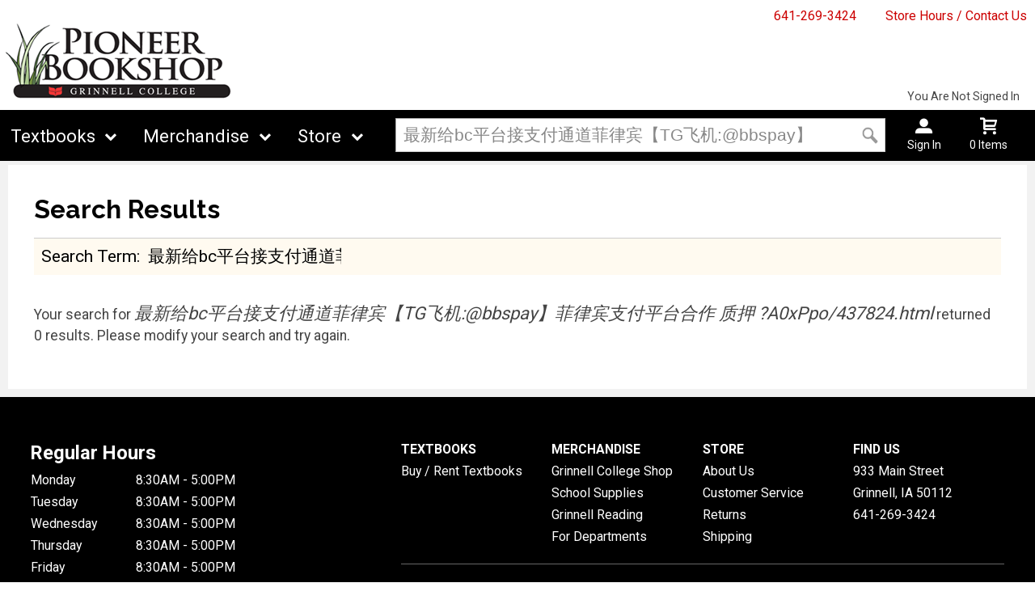

--- FILE ---
content_type: text/html; charset=UTF-8
request_url: https://bookstore.grinnell.edu/search_index_results.asp?search_text=%E6%9C%80%E6%96%B0%E7%BB%99bc%E5%B9%B3%E5%8F%B0%E6%8E%A5%E6%94%AF%E4%BB%98%E9%80%9A%E9%81%93%E8%8F%B2%E5%BE%8B%E5%AE%BE%E3%80%90TG%E9%A3%9E%E6%9C%BA%3A%40bbspay%E3%80%91%E8%8F%B2%E5%BE%8B%E5%AE%BE%E6%94%AF%E4%BB%98%E5%B9%B3%E5%8F%B0%E5%90%88%E4%BD%9C%20%E8%B4%A8%E6%8A%BC%0A?A0xPpo/437824.html
body_size: 18763
content:
<!-- ::: WebPRISM Template 2016-1 ::: -->


<!DOCTYPE html>
<!--[if IE]><![endif]-->
<!--[if IE 8 ]>    <html lang="en" class="ie8">    <![endif]-->
<!--[if IE 9 ]>    <html lang="en" class="ie9">    <![endif]-->
<html lang="en">
<head>
	<title>&#26368;&#26032;&#32473;bc&#24179;&#21488;&#25509;&#25903;&#20184;&#36890;&#36947;&#33778;&#24459;&#23486;&#12304;TG&#39134;&#26426;:@bbspay&#12305;&#33778;&#24459;&#23486;&#25903;&#20184;&#24179;&#21488;&#21512;&#20316; &#36136;&#25276;
?A0xPpo/437824.html - Search Results | Pioneer Bookshop, Grinnell College</title>
	<!--Tells IE to use the highest mode available to prevent compatability mode-->
	<meta http-equiv="X-UA-Compatible" content="IE=edge">
	<meta http-equiv="Content-Type" content="text/html; charset=UTF-8">
	<meta content="width=device-width, initial-scale=1.0" name="viewport">
	<meta name="format-detection" content="telephone=no">
	
	<style type="text/css" media="all">
    @import url("/innerweb/v4.0/styles/campushub.css");
    @import url("/innerweb/v4.0/styles/delta/delta.css");
</style>
<script type="text/javascript" src="/innerweb/v4.0/include/js/jquery-3.6.0_min.js"></script>
<script type="text/javascript" src="/innerweb/v4.0/include/js/campushub.js"></script>
<script type="text/javascript" src="/innerweb/v4.0/include/js/modals.js"></script>
<script type="text/javascript" src="/innerweb/v4.0/include/js/jqmodal.js"></script>
<script type="text/javascript" src="/innerweb/v4.0/include/js/set_modal_div_and_cart_summary_values.js"></script>
<script type="text/javascript" src="/innerweb/v4.0/include/js/modernizr.min.js"></script>

<script type="text/javascript" src="/innerweb/v4.0/include/js/isbn.js"></script>
<script type="text/javascript">
    

    function doLoad(){
        isbn_init();autoLinkInit();
    }
    window.addEventListener("load", doLoad);
</script>



<!-- set different prefix to be able to use a newer version of jQuery -->
<script type="text/javascript">  
    var $jq = $;   
</script>

	<link href='https://fonts.googleapis.com/css?family=Raleway:400,700%7CRoboto:400,700' rel='stylesheet' type='text/css'>
	<link rel="shortcut icon" href="includes/favicon.ico" type="image/x-icon">
	<link rel="icon" href="includes/favicon.ico" type="image/x-icon">
	
	<!-- gives ability to assign CSS specific to ie10 -->
	<script>
		if(Function('/*@cc_on return document.documentMode===10@*/')()){document.documentElement.className+=' ie10';}
	</script>
	
	<!-- Recognize HTML5 elements for browsers older than IE9 -->
	<!--[if lt IE 9]>
		
	<![endif]-->	
	
	<script type="text/javascript">
	/*! A fix for the iOS orientationchange zoom bug. Script by @scottjehl, rebound by @wilto.MIT / GPLv2 License.*/
	(function(a){function m(){d.setAttribute("content",g),h=!0}function n(){d.setAttribute("content",f),h=!1}function o(b){l=b.accelerationIncludingGravity,i=Math.abs(l.x),j=Math.abs(l.y),k=Math.abs(l.z),(!a.orientation||a.orientation===180)&&(i>7||(k>6&&j<8||k<8&&j>6)&&i>5)?h&&n():h||m()}var b=navigator.userAgent;if(!(/iPhone|iPad|iPod/.test(navigator.platform)&&/OS [1-5]_[0-9_]* like Mac OS X/i.test(b)&&b.indexOf("AppleWebKit")>-1))return;var c=a.document;if(!c.querySelector)return;var d=c.querySelector("meta[name=viewport]"),e=d&&d.getAttribute("content"),f=e+",maximum-scale=1",g=e+",maximum-scale=10",h=!0,i,j,k,l;if(!d)return;a.addEventListener("orientationchange",m,!1),a.addEventListener("devicemotion",o,!1)})(this); 
	</script>
	
	<!-- Add style sheets -->
	<link rel="stylesheet" type="text/css" href="css/main.css">
	<link rel="stylesheet" type="text/css" href="css/responsive.css">
	<link rel="stylesheet" type="text/css" href="fonts/fonts.css">
	<link rel="stylesheet" type="text/css" href="../innerweb/v4.0/template/2016-1/slick/slick.min.css">
	<link rel="stylesheet" type="text/css" href="css/print.css" media="print">

	<!-- LocalRef:4 -->

<script type="text/javascript" src="/innerweb/v4.0/include/js/cookies.js"></script>
<script type="text/javascript">
<!--
var referrer;
var rootURL = 'http://bookstore.grinnell.edu/';
var rootSURL = 'https://bookstore.grinnell.edu/';

if (cookies_enabled) {

referrer = getCookie('referring_url');
if (!referrer) {
    referrer = '';
if (referrer == ''){
referrer = 'None';
}else if((referrer.indexOf(rootURL) >= 0) || (referrer.indexOf(rootSURL) >= 0)){
referrer = 'Local';
}
setCookie('referring_url', referrer);
referrer = getCookie('referring_url');
if(!referrer){
referrer = 'Unknown';
}
}else{
    var referring_page = '';
if ((referring_page.indexOf(rootURL) >= 0) ||(referring_page.indexOf(rootSURL) >= 0) ||(referring_page == '')) {
} else {
referrer = referring_page
setCookie('referring_url', referrer);
}
}
} else {
referrer = 'Unknown';
}
//-->
</script>


<!-- Google site tag (gtag.js) - Google Universal Analytics -->
<script async src="https://www.googletagmanager.com/gtag/js?id=UA-49951850-1"></script>
<script>
window.dataLayer = window.dataLayer || [];
function gtag(){window.dataLayer.push(arguments);}
gtag('js', new Date());

gtag('config', 'UA-49951850-1', {'anonymize_ip': false, 'debug_mode': false });
</script>

</head>

<!-- body layout options: one-column | two-column | left-vert-nav | right-vert-nav -->
<body id="advancedsearch" class="one-column ">

	<div id="main-wrapper">
<div class="top-banner">
<div>
	<h1 class="top-banner-store-name"><a href="https://bookstore.grinnell.edu/default.asp?"><span class="accessibility">Welcome to </span>Pioneer Bookshop, Grinnell College</a></h1>
	<span class="top-banner-info">
		<a class="contact-phone" href="tel:641-269-3424">641-269-3424</a>
		<a href="https://bookstore.grinnell.edu/site_about_us.asp?">Store Hours / Contact Us</a>
	</span>
</div>
</div>

<header>
	
		<div id="site-name">
		<a href="https://bookstore.grinnell.edu/default.asp?">
		<img src="https://bookstore.grinnell.edu/images/logo.png" alt="Pioneer Bookshop, Grinnell College logo">
		<span>Pioneer Bookshop, Grinnell College</span></a>
		</div>
		
		<div class="menu-container">
		<div id="menu">
			<!-- INCLUDE NAV STYLE SHEET -->
<link rel="stylesheet" type="text/css" href="css/nav.css">

<!-- HTML FOR BASE NAV -->
<nav>
	<!-- MOBILE MENU OVERLAY -->
	<div class="mobile-menu-overlay"></div>
	<!-- INCLUDED FOR ACCESSIBILITY REASONS -->
	<div class="accessibility"><h2>Navigation</h2></div>
	<!-- Only displays in mobile menu -->
	<div class="mobile-menu-open"><a>Menu</a></div>
	
<div id="sitenav">
	<!-- CLOSE MENU - MOBILE ONLY -->
	<div class="mobile-menu-close"><a>Close Menu</a></div>
	<!-- ACCOUNT INFO - MOBILE ONLY -->
	<div class="mobile-login">
		
			<a href="https://bookstore.grinnell.edu/account_login.asp?">Sign In</a><a href="https://bookstore.grinnell.edu/account_create.asp?">Create an Account</a>
		
	</div>

	<!-- BEGIN NAVIGATION LINKS -->
	<ul>
		<li class="nav-home-link"><a href="default.asp">Home</a></li>
		<li><span>Textbooks</span>
			<ul>
				<li class="arrow-up"></li>
				<!--<li><a href="https://bookstore.grinnell.edu/buy_textbooks.asp?">Buy / Rent</a></li>-->
				<li><a href="https://grinnell.verbacompare.com">Compare Prices</a></li>
				
			<!--	<li><a target=_blank href="http://grinnell.redshelf.com/">Buy Ebooks</a></li>-->
				<!--<li><a href="https://bookstore.grinnell.edu/site_faculty.asp?">Faculty Adoptions</a></li>-->
			</ul>
		</li>
		<li><span>Merchandise</span>
			<ul class="mega">
				<li class="arrow-up"></li>
				<li><a href="shop_main.asp?catalog_group_id=MQ&catalog_group_name=Q2xvdGhpbmcgYW5kIEdpZnRz">Grinnell College Shop</a></li>
				<li><a href="shop_main.asp?catalog_group_id=Mw&catalog_group_name=R2lmdCBTaG9w">School Supplies</a></li>
				<li><a href="shop_main.asp?catalog_group_id=Mg&catalog_group_name=R3Jpbm5lbGwgUmVhZGluZw">Grinnell Reading</a></li>
				<li><a href="shop_main.asp?catalog_group_id=Nw&catalog_group_name=Rm9yIERlcGFydG1lbnRz">For Departments</a></li>
			</ul>
		</li>
		<li><span>Store</span>
			<ul>
				<li class="arrow-up"></li>
				<li><a href="https://bookstore.grinnell.edu/site_about_us.asp?">About Us</a></li>
				<li><a href="https://bookstore.grinnell.edu/site_customer_service.asp?">Customer Service</a></li>
				
			</ul>
		</li>
	</ul>
</div> <!-- END #sitenav -->
	
</nav> <!-- END nav -->
<script type='text/javascript' src='js/nav.js'></script>

			
			<div id="user-nav">	

			<!-- USER-SUMMARY DISPLAY -->
                <div id="user-summary"><span class="user-message logged-out">You are not signed in</span><br /><a class="user-login" href="https://bookstore.grinnell.edu/account_login.asp?">Sign In</a></div>
			
			<!-- CART-SUMMARY DISPLAY -->
			    			<div id="cart-summary"><a href="https://bookstore.grinnell.edu/cart.asp?">				<strong class="accessibility">My Cart</strong><br /><span id="cartSummaryValues"><span class="cartSummaryCount">0 items</span></span><br/><span id="cartSummaryLink"></span><br/></a></div>

						
			<!-- MOBILE SEARCH BUTTON -->
			<div class="mobile-search">
				<a title="open search">Search</a>
			</div>
			
			</div> <!-- END USER-NAV -->
			
			<div id="site-search">
	<form action="https://bookstore.grinnell.edu/search_index_results.asp?" method="get" name="siteSearch" id="frm-sitesearch">
		<label class="accessibility" for="txtSearch">Search website for products</label>
		<input name="search_text" id="txtSearch" type="text" class="box" autofocus title="Search" spellcheck="false" autocomplete="off" maxlength="50" placeholder="Search">
		<input type="hidden" name="pageaction" value="redirect">
		<input type="submit" value="GO" class="button">
	</form>
</div><!-- end #site-search -->

		</div>
		</div>
		
		<a href="#main" title="skip navigation" class="accessibility">skip to main content</a>
							
</header>

<div id="page">
<div class="subheader">
    <!-- BEGIN ALERT -->
    
    <!-- END ALERT -->
</div>

		<div id="content" class="two-col" role="main">
			<div id="content-top"></div>
			
	<div id="main">
		
		<h2><span>Search Results</span></h2>

	<div class="hr"><hr /></div>

	<!-- Search Time: 0.041, Total Time: 0.0471019 --><form action="https://bookstore.grinnell.edu/search_index_results.asp?" method="GET" id="advancedForm"><input type="hidden" name="__CSRFToken" id="__CSRFToken" value="1%2fWW7ZoDeMjH3HnP39EmMTIvweKAonT8RcyKeOIxZ5MamhNB%2b0wtH03ybwJhj4HhwynxCWov7RW%2beHZncnA3m%2bVjg3ajcuQxfESfBugyWrajwbQMQ2nUc%2fAW98ZT8uU0"><div id="search-term"><label for="fSearchTerm">search term</label><input type="text" id="fSearchTerm" class="box" maxlength="50" name="search_text" value="最新给bc平台接支付通道菲律宾【TG飞机:@bbspay】菲律宾支付平台合作 质押
?A0xPpo/437824.html"/> <input type="submit" class="button" value="GO" / ></div></form><p>Your search for <em>最新给bc平台接支付通道菲律宾【TG飞机:@bbspay】菲律宾支付平台合作 质押
?A0xPpo/437824.html</em> returned 0 results. Please modify your search and try again.</p>

</div>
<div id="advertising">
<div id="adblock">


</div>

</div>
			<div id="content-bottom"></div>
		</div>

</div><!-- end page -->

<footer>
	<div id="footer-box">
	<h1 class="accessibility">Pioneer Bookshop, Grinnell College - Website Footer</h1>
		<div class="footer-leftcol">
			<h2 class="accessibility">Info and Sign Ups</h2>
			
			
			<div class="footer-block">
				<!-- BEGIN STORE HOURS -->
<div class="store-hours"><div class="hours-block-1"><h3 class="h5">Regular Hours</h3><table><caption class="accessibility">Store hours</caption><tbody><tr><th scope="row">Monday</th><td>8:30AM - 5:00PM</td></tr><tr><th scope="row">Tuesday</th><td>8:30AM - 5:00PM</td></tr><tr><th scope="row">Wednesday</th><td>8:30AM - 5:00PM</td></tr><tr class="is-today is-closed"><th scope="row"><span class="closed-icon" aria-hidden="true"></span>Thursday</th><td>8:30AM - 5:00PM</td></tr><tr><th scope="row">Friday</th><td>8:30AM - 5:00PM</td></tr><tr><th scope="row">Saturday</th><td>9:00AM - 1:00PM</td></tr><tr><th scope="row">Sunday</th><td>CLOSED</td></tr></tbody></table></div></div>
<!-- END STORE HOURS -->
			</div>
			
		</div>
		
		<div class="footer-rightcol">
			<h2 class="accessibility">Footer Navigation Links</h2>
			<div id="footer-menu" class="footer-links">
			
				<div class="footer-block checkout-hide">
					<h3>Textbooks</h3>
					<!--<a href="https://bookstore.grinnell.edu/buy_textbooks.asp?">Buy / Rent Textbooks</a>-->
					<a href="https://grinnell.verbacompare.com">Buy / Rent Textbooks</a>
					
					<!--<a href="https://bookstore.grinnell.edu/site_faculty.asp?">Faculty Adoptions</a>-->
					
				</div>
				
				<div class="footer-block checkout-hide">
					<h3>Merchandise</h3>
					<a href="shop_main.asp?catalog_group_id=MQ&catalog_group_name=Q2xvdGhpbmcgYW5kIEdpZnRz">Grinnell College Shop</a>
					<a href="shop_main.asp?catalog_group_id=Mw&catalog_group_name=R2lmdCBTaG9w">School Supplies</a>
					<a href="shop_main.asp?catalog_group_id=Mg&catalog_group_name=R3Jpbm5lbGwgUmVhZGluZw">Grinnell Reading</a>
					<a href="shop_main.asp?catalog_group_id=Nw&catalog_group_name=Rm9yIERlcGFydG1lbnRz">For Departments</a>
				</div>
				
				<div class="footer-block checkout-hide">
					<h3>Store</h3>
					<a href="https://bookstore.grinnell.edu/site_about_us.asp?">About Us</a>
					<a href="https://bookstore.grinnell.edu/site_customer_service.asp?">Customer Service</a>
					<a href="https://bookstore.grinnell.edu/site_customer_service.asp?#returns">Returns</a>
					<a href="https://bookstore.grinnell.edu/site_customer_service.asp?#shipping">Shipping</a>
				</div>
				
				<div class="footer-block">
					<h3>Find Us</h3>
                    <a target="_blank" href="https://goo.gl/maps/Nw31thWCcum">933 Main Street<br>Grinnell, IA<span>&nbsp;</span>50112</a>
					<a href="tel:641-269-3424">641-269-3424</a>
				</div>

			</div>
			
			<hr>
			
			<div class="footer-block checkout-hide">
				<h3>Stay Connected</h3>
				<div class="sociallinks">
				<a class="facebook" target="_blank" title="Link to Facebook" href="https://www.facebook.com/grinnellcollegebookstore/"><span class="accessibility">Visit us on Facebook</span></a>
			<!--	<a class="twitter" target="_blank" title="Link to Twitter" href="https://twitter.com/nebraskabookco"><span class="accessibility">Visit us on Twitter</span></a>
				
				<a class="linkedin" target="_blank" title="Link to LinkedIn" href="https://www.linkedin.com/company/27071?trk=tyah&trkInfo=clickedVertical:company,clickedEntityId:27071,idx:2-1-2,tarId:1452116565480,tas:nebraska%20book%20com"><span class="accessibility">Visit us on LinkedIn</span></a>
				<a class="youtube" target="_blank" title="Link to YouTube" href="https://www.youtube.com/channel/UC-H2IsTqg3xr0uII9vqxyIA"><span class="accessibility">Visit us on YouTube</span></a>
				
				<a class="googleplus" target="_blank" title="Link to Google+" href="http://www.plus.google.com"><span class="accessibility">Visit us on Google+</span></a>
				<a class="instagram" target="_blank" title="Link to Instagram" href="http://instagram.com/"><span class="accessibility">Visit us on Instagram</span></a>
				<a class="pinterest" target="_blank" title="Link to Pinterest" href="https://www.pinterest.com/"><span class="accessibility">Visit us on Pinterest</span></a>
				<a class="flickr" target="_blank" title="Link to Flickr" href="https://www.flickr.com/"><span class="accessibility">Visit us on Flickr</span></a>
				<a class="foursquare" target="_blank" title="Link to Foursquare" href="https://www.foursquare.com/"><span class="accessibility">Visit us on Foursquare</span></a>
				<a class="yelp" target="_blank" title="Link to Yelp" href="https://www.yelp.com/"><span class="accessibility">Visit us on Yelp</span></a>
				-->
				<a class="contact-email" href="mailto:bookstore@grinnell.edu" title="Link to Email Us"><span class="accessibility">Email Us</span></a>
				</div>
			</div>

		</div>
		<a class="to-top" title="click to go to the top of the page"></a>
		
	</div><!-- end footer-box -->
	<div class="copy-info checkout-hide">
		&copy;&nbsp;2026&nbsp;Pioneer Bookshop, Grinnell College
		 | 
		<a href="https://bookstore.grinnell.edu/site_terms_of_use.asp?">Privacy Policy</a>
		 | 
		<a href="https://bookstore.grinnell.edu/site_terms_of_use.asp?#terms">Terms of Use</a>
	</div>
	

</footer>

<!-- DO NOT REMOVE -->

<script type='text/javascript' src='js/responsive.js'></script>
<script type='text/javascript' src='js/custom.js'></script>	
		
	
	<div id="extra1"><div></div></div>
	<div id="extra2">&nbsp;</div>
	
</div> <!-- end main-wrapper -->




<!-- CONVERSION TRACKING SCRIPTS FOR EVERY PAGE -->

	<!-- # INCLUDE VIRTUAL="/innerweb/v4.0/marketing/AvantLink.asp" -->

	<!-- # INCLUDE VIRTUAL="/innerweb/v4.0/marketing/Cybba.asp" -->

<!-- END CONVERSION TRACKING SCRIPTS FOR EVERY PAGE -->




<script type="text/javascript" src="/bnith__McIMuk8fUGKM_0wvwwNPL3JcHx3i-BOGhE9VIvSUMZi-PqPp0pDWJSsKNbJlP_Mm"></script> <script language="JavaScript" type="text/javascript">const _0x35e8=['visitorId','18127kSXadA','356575NPKVMA','7306axxsAH','get','657833TzFjkt','717302TQdBjl','34lMHocq','x-bni-rncf=1769694463936;expires=Thu, 01 Jan 2037 00:00:00 UTC;path=/;','61XMWbpU','cookie',';expires=Thu, 01 Jan 2037 00:00:00 UTC;path=/;','then','651866OSUgMa','811155xdatvf','x-bni-fpc='];function _0x258e(_0x5954fe,_0x43567d){return _0x258e=function(_0x35e81f,_0x258e26){_0x35e81f=_0x35e81f-0x179;let _0x1280dc=_0x35e8[_0x35e81f];return _0x1280dc;},_0x258e(_0x5954fe,_0x43567d);}(function(_0x5674de,_0xdcf1af){const _0x512a29=_0x258e;while(!![]){try{const _0x55f636=parseInt(_0x512a29(0x17b))+-parseInt(_0x512a29(0x179))*parseInt(_0x512a29(0x17f))+-parseInt(_0x512a29(0x183))+-parseInt(_0x512a29(0x184))+parseInt(_0x512a29(0x187))*parseInt(_0x512a29(0x17d))+parseInt(_0x512a29(0x188))+parseInt(_0x512a29(0x17c));if(_0x55f636===_0xdcf1af)break;else _0x5674de['push'](_0x5674de['shift']());}catch(_0xd3a1ce){_0x5674de['push'](_0x5674de['shift']());}}}(_0x35e8,0x6b42d));function getClientIdentity(){const _0x47e86b=_0x258e,_0x448fbc=FingerprintJS['load']();_0x448fbc[_0x47e86b(0x182)](_0x4bb924=>_0x4bb924[_0x47e86b(0x17a)]())[_0x47e86b(0x182)](_0x2f8ca1=>{const _0x44872c=_0x47e86b,_0xa48f50=_0x2f8ca1[_0x44872c(0x186)];document[_0x44872c(0x180)]=_0x44872c(0x185)+_0xa48f50+_0x44872c(0x181),document[_0x44872c(0x180)]=_0x44872c(0x17e);});}getClientIdentity();</script></body>

</html>


--- FILE ---
content_type: text/css
request_url: https://bookstore.grinnell.edu/css/responsive.css
body_size: 56974
content:

/*  ::::::::::::::::::::::::::::::::::::::::::::::::
	     CSS FOR 1300px AND LESS
::::::::::::::::::::::::::::::::::::::::::::::::::::  */

@media screen and (max-width: 1300px) {

div.book-info {
    width: 50%;
}

.book-detail .book-specs {
    width: 50%;
}

.book-info dl {
    padding: 1em 3% 4em 3%;
}

#main div.book-detail div.book-info .button {
    width: 94%;
    top: auto;
    right: auto;
    left: 3%;
    bottom: 1em;
}
	
.product {
	width: 48%;
	-webkit-flex: 1 1 200px;
    -ms-flex: 1 1 200px;
    flex: 1 1 200px;
}

.product-list .product-price {
	font-size:1em;
}

.catalog-container li {
	width: 23%;
}

#site-name span {
    bottom: 27%;
    font-size: 1.2em;
}

.one-column.shop-home div#content.three-col div#main {
	width:100%;
}

.one-column div#content.three-col div#main, div#main2, .search-result-set {
    width: 70%;
}

div#content.three-col div#sub-nav, #search-nav {
    width: 30%;
}

#shop .product-list-controls {
	height: auto;
}

#shop .links-present .page-info {
	float: right;
}

#shop .page-links {
	float: none;
    width: 100%;
    text-align: center;
    margin: 20px 0 5px 0;
}

}

@media screen and (max-width: 1150px) {

.course-notes h4 {
    margin: 1em 0 0 0;
    padding: 0;
    border-right: 0;
    display: block;
}

#main form.two-col #checkout-ccinfo label,
#main form.two-col .checkout-nonccpayment-container label {
	display:block;
	float:none;
	text-align:left;
	margin: 1em 0 .25em 0;
	width:auto;
}

}


/*  ::::::::::::::::::::::::::::::::::::::::::::::::
	     CSS FOR 1100px AND LESS
::::::::::::::::::::::::::::::::::::::::::::::::::::  */

@media screen and (max-width: 1100px) {

#site-name {
	padding-top:1em;
}

#account-nav li {
    margin: 2em 2.25em 2em 2.25em;
}

.footer-links .footer-block {
    width: 50%;
    padding-right: 15px;
    float: left;
}

.footer-leftcol,
.footer-rightcol {
    width: 50%;
}

footer.multi-location .footer-leftcol {
    width: 40%;
}

footer.multi-location .footer-rightcol {
    width: 60%;
}

footer.multi-location .store-hours > div {
	-webkit-flex: 0 1 50%;
    -ms-flex: 0 1 50%;
    flex: 0 1 50%;
}

.footer-links .footer-block:nth-child(even) {
    padding-right: 0;
}
	
.one-column .block-onecol {
	width: 48%;
}


}


/*  ::::::::::::::::::::::::::::::::::::::::::::::::
	     CSS FOR 990px AND LESS
::::::::::::::::::::::::::::::::::::::::::::::::::::  */

@media screen and (max-width: 990px) {

#checkout-steps li:before {
        font-size: 2.5em;
        margin: -3em auto 30px auto;
}

#checkout-steps li:nth-of-type(1):before, 
#checkout-steps li.selected:nth-of-type(1):before, 
#checkout-steps li.disabled:nth-of-type(1):before {
	font-size:38px;
}

#checkout.checkout-payment fieldset {
    float: none;
    width: 100%;
}

#checkout .checkout-summary,
#checkout .checkout-info {
    width: 100%;
    float: none;
    position: relative;
}

.book-detail .book-specs,
div.book-info {
    width: 100%;
}

.book-detail .book-cover {
    width: 40%;
    margin: 1em 0;
}

.book-detail .book-desc {
    width: 60%;
    margin: 1em 0;
}

.course-info {
    margin: 1em;
}

.book-info dl,
.book-faq,
.book-info .special {
    margin: 1em 0;
}

div#course-bookdisplay .book-qty {
    -webkit-order: 3;
    -ms-flex-order: 3;
    order: 3;
}

div#course-bookdisplay .book-cover,
div#course-bookdisplay .book-qty {
	-webkit-flex: 1 1 30%;
    -ms-flex: 1 1 30%;
    flex: 1 1 30%;
}

div#course-bookdisplay .book-desc,
div#course-bookdisplay .book-pref {
	-webkit-flex: 1 1 70%;
    -ms-flex: 1 1 70%;
    flex: 1 1 70%;
}

#product-photo,
.product-thumb-group {
    width: 100%;
}

#product-info {
    width: 100%;
    float: none;
    margin: 1em 0;
    border-top: 1px #ccc solid;
    padding: 1em 0 0 0;
}
	
#home .product-feature .product {
	width: 48% !important;
}

.left-vert-nav #shipping-address a,
.left-vert-nav #billing-address a,
.right-vert-nav #shipping-address a,
.right-vert-nav #billing-address a,
.two-column #shipping-address a,
.two-column #billing-address a {
	position:relative;
	top:0;
	right:0;
	margin:1em 0 0 0;
	display:inline-block;
}

.left-vert-nav #credit-card a,
.right-vert-nav #credit-card a,
.two-column #credit-card a {
	display:none;
}

.search-result-set tr.book,
.result-set tr.book {
    -webkit-flex: 1 1 250px;
    -ms-flex: 1 1 250px;
    flex: 1 1 250px;
}

#packageForm #product-detail {
	text-align: center;
}

#packageForm #product-photo {
	float: none;
    margin: 0 auto;
}

#packageForm #product-info {
	padding: 2em 0 0 0;
    float: none;
    display: inline-block;
}

#packageForm #product-info h2 {
	display: inline;
    float: left;
    margin-right: 1em;
}

#packageForm  #product-price-info {
	display: inline;
	float:none;
}

.package-group {
	float: none;
    width: 100%;
    margin-bottom:2em;
}

.package-group .product-thumb {
	margin: 1em auto;
    float: none;
    display: block;
    width: auto;
}

}


@media screen and (max-width: 900px) {

#home .nonmarketing .block-onecol {
	width:98%;
}

#main .store-hours > div {
	padding-right:0;
}

.textbook-adopt table td {
	display:block;
	width:100%;
	padding:0 .5em;
}

.jqmWindow {
	top: 2%;
    right: 2%;
    width: 96%;
    height: 96%;
    left: auto;
    max-width: 96%;
    max-height: 96%;
    overflow-y: auto;
}

.modal-product-image img {
	width:auto;
	height:auto;
}

#account-nav li {
    margin: 1em 0;
    font-size:.9em;
    width: 25%;
}

a.accountnav-profile:before, 
a.accountnav-history:before, 
a.accountnav-reservations:before, 
a.accountnav-membership:before {
    font-size: 3em;
}

.slider-wrapper {
    margin: 0 !important;
    width: 100% !important;
    float: none !important;
}

.slideshow .slick-prev, .slideshow .slick-next {
	display:none !important;
}

.slick-current .captions {
    font-size: .85em;
    padding:1em 1em 2em 1em;
}

.captions strong {
	font-size:1.3em !important;
}

.home-right-col {
	width: 100%;
    float: none;
    height: auto;
    display: block;
    clear: both;
}

.right-col-ad1, .right-col-ad2 {
	width:50%;
	height:auto;
	float:left;
	position:relative;
	top:0;
}

.home-right-col img {
    width: 100%;
    height: auto;
}

.two-column #account-nav,
.left-vert-nav #account-nav,
.right-vert-nav #account-nav {
	float: none;
	width: 100%;
	overflow: hidden;
	margin-top: .5em;
}

.two-column #account-content,
.left-vert-nav #account-content,
.right-vert-nav #account-content {
	padding: 0 1%;
	margin: .5em 0;
	clear: both;
	background: transparent;
}

.two-column #account-nav li,
.left-vert-nav #account-nav li,
.right-vert-nav #account-nav li {
	text-align: left;
	width: 100%;
	border: 1px #ccc solid;
	margin: .25em 0;
	padding: .25em .5em;
	float: left;
}

.two-column #account-nav li:before,
.left-vert-nav #account-nav li:before,
.right-vert-nav #account-nav li:before {
	font-family: 'icomoon';
	content: "\f054";
	float: left;
	margin: .5em .75em 0 0;
	font-weight: normal;
	font-size: .9em;
	speak:none;
}

.two-column .account-item,
.left-vert-nav .account-item,
.right-vert-nav .account-item {
	border: 0;
	padding: 0;
	margin: 0;
}

.two-column #account-nav a,
.left-vert-nav #account-nav a,
.right-vert-nav #account-nav a {
	width: auto;
	padding: 0.4em 1em;
}

.two-column ul#account-nav a:hover,
.left-vert-nav ul#account-nav a:hover,
.right-vert-nav ul#account-nav a:hover {
	border-left: 0;
	border-bottom: none;
	padding: 0.4em 1em;
}

#shop.two-column div#content div#advertising {
	display:none;
}

#shop.two-column div#content.three-col div#main {
	width: 80%;
	padding:0;
}

.catalog-container li {
	width: 48%;
}

.left-vert-nav div#course-quickselect,
.right-vert-nav div#course-quickselect,
.two-column div#course-quickselect {
	padding:1em 1%;
	width:100%;
	display:inline-block;
	clear:both;
}
	
.left-vert-nav div#course-quickselect label, 
.right-vert-nav div#course-quickselect label,
.two-column div#course-quickselect label {
	margin: 2em 0 .5em 1em;
}

.left-vert-nav div#course-quickselect input[type=checkbox],
.right-vert-nav div#course-quickselect input[type=checkbox],
.two-column div#course-quickselect input[type=checkbox] {
	margin: 2em 0 .5em 1em;
}

.left-vert-nav div#course-quickselect strong,
.right-vert-nav div#course-quickselect strong,
.two-column div#course-quickselect strong {
	float: left;
}

.left-vert-nav div#course-quickselect label,
.right-vert-nav div#course-quickselect label,
.two-column div#course-quickselect label {
	float: left;
}

.left-vert-nav #course-quickselect input[type=checkbox],
.right-vert-nav #course-quickselect input[type=checkbox],
.two-column #course-quickselect input[type=checkbox] {
	display: block;
	float: left;
}

.left-vert-nav #course-quickselect input:first-of-type,
.right-vert-nav #course-quickselect input:first-of-type,
.two-column #course-quickselect input:first-of-type {
	clear:left;
}

}

	
/*  ::::::::::::::::::::::::::::::::::::::::::::::::
	     CSS FOR 800px AND LESS
::::::::::::::::::::::::::::::::::::::::::::::::::::  */


@media screen and (max-width: 800px) {

#swap .book-desc fieldset {
	width:100%;
}

#buyback-isbn {
    width: 100%;
    max-width: 100%;
}

#buybackPriceCheck #buyback-submit {
    margin: 1em 0;
    width: 100%;
    box-shadow: rgba(0,0,0,.4) 0 10px 10px -5px;
}

ul#checkout-steps {
    margin: 0;
    border-top: 0;
    border-bottom: 0;
    display: block;
    font-size: 0.9em;
}

ul#checkout-steps li {
    float: none;
    font-size: 1em;
    margin-right: .5em;
    display: block;
    text-align: left;
    margin-left: 0;
    width: auto;
    height: auto;
    margin-bottom: .75em;
}

#checkout-steps li:nth-of-type(1):before, 
#checkout-steps li.selected:nth-of-type(1):before, 
#checkout-steps li.disabled:nth-of-type(1):before {
    font-size: 1.5em;
    padding: 0 5px 0 3px;
}

#checkout-steps li:before {
    font-size: 2em;
    float: left;
    margin: 0 .5em 0 .25em;
    width: auto;
}

#site-name span {
    bottom: 30%;
    font-size: .9em;
}

.sociallinks img:hover,
.product:hover .product-thumb {
	transform:scale(1);
}


#toolTip {
	display:none;				
}

form#frmCart {
	width:100%;
	margin:1em 0 0 0;
	padding:0;
	overflow:hidden;
}

.two-column .block-onecol,
.right-vert-nav .block-onecol,
.left-vert-nav .block-onecol {
	width: 100%;
}

a.mobilemenu, #shop a.mobileshop {
	display:block;
}

.left-vert-nav .cart-totals,
.right-vert-nav .cart-totals,
.two-column .cart-totals {
	width: 100%;
}

#page.scroll {
	padding-left:350px;
	position:relative;
	transition: .25s padding-left ease-in;
}

#page.scroll2 {
	padding-left:350px;
	position:relative;
	transition: .25s padding-left ease-in;
}

#page {
	transition: .25s padding-left ease-in;
}

#home div#content.two-col.buy-text .block-textbookexpress {
	width: 100%;
}

#home div#content.two-col.buy-text .block-item, 
#home div#content.two-col.buy-text #course-selector {
	display: block;
	margin-right: 0;
	float:left;
	width:100%;
}

#home div#content.two-col.buy-text .block-item.attention, 
#home div#content.two-col.buy-text .block-item#no-items, 
#home div#content.two-col.buy-text .block-item {
	width:100%;
	padding:0 .5em .5em;
}

#main form #fSearchTerm,
#main .block-buytextbooks #fSearchTerm {
	width: 60% !important;
	margin: 0 1% 1em 0;
}

#main form #fSearchType,
#home .block-buytextbooks #fSearchType {
	width: 37% !important;
	margin: 0;
}

#home .block-buytextbooks #buy-search-title {
	margin-top:1em;
}

.block-course-select #fTerm {
	margin: .2em 0 !important;
}

#fTerm {
	width: 100% !important;
	margin: 0 0 1em 0 !important;
	max-width:100% !important;
}

#add-courses-to-list {
	margin:1em 0;
	display:block;
	text-align:center;
}

#main form .box, 
textarea.box, 
#main form select.box,
#home #TextbookForm select#fTerm.box,
#home #main form .block-course-select select.box {

}

#account-login-password, #account-login-email {
	width: 100% !important;
	margin:1em 0;
}

div#account-login, 
div#account-quickcreate {
	border: 1px solid #CCC;
	padding: 3%;
	margin: 1em 0;
	width:100%;
}

#login_form a,
div#account-create a {
	font-size:.9em;
}

div#account-quickcreate {
	min-height:auto;
}

#account-login input.box {
	width: 100%;
	max-width:400px;
}

#sliderbox {
	width:97% !important;
}

.footer-links a:hover {
	text-decoration:none;
}

#verisign {
	margin:.5em 0 0 0;
}

.footer-leftcol, 
.footer-rightcol,
footer.multi-location .footer-leftcol, 
footer.multi-location .footer-rightcol {
	width:100%;
	text-align:center;
}

.footer-leftcol,
footer.multi-location .footer-leftcol {
	padding:0;
}

.footer-rightcol,
footer.multi-location .footer-rightcol {
	padding:1em 0 0 0;
}

#footer-box .footer-rightcol h3 {
	font-size:1.2em;
}

.footer-links .footer-block {
	max-height:62px;
	overflow:hidden;
	width:100%;
	float:none;
	margin:.5em 0;
	padding:0;
	border:1px rgba(255,255,255,.6) solid;;
	text-align:left;
	transition:all .5s ease;
}

.footer-links .footer-block.active-category {
	max-height:1000px;
}

#footer-box .footer-rightcol .footer-links .footer-block h3 {
	margin:0;
	padding:20px;
	cursor:pointer;
	border-bottom:1px rgba(0,0,0,.3) solid;
}

#footer-box .footer-rightcol .footer-links .footer-block h3:after {
	font-family: 'icomoon';
    content: "\f078";
    speak: none;
   	color: #fff;
    font-weight: normal;
    font-size:1em;
    float:right;
    transition:all .3s ease;
}

#footer-box .footer-rightcol .footer-links .footer-block.active-category h3:after {
    transform: rotate(180deg);
    transform-origin: 50% 55%;
}

.footer-links .footer-block a {
	border-top:1px rgba(255,255,255,.3) solid;
	border-bottom:1px rgba(0,0,0,.3) solid;
	padding:20px;
	font-size:1.2em;
}

a.contact-email:hover:before {
    transform:scale(1);
}

.sociallinks a {
    margin: 1em .5em 0 .5em;
}

.store-hours td:first-child {
    padding-right: 5%;
    width: 50%;
}





/*  ::::::::::::::::::::::::::::::::::::::::::::::::
	     CSS FOR SHOP PAGES 800px AND LESS
::::::::::::::::::::::::::::::::::::::::::::::::::::  */

.catalog-feature div.row li {
	width: 48%;
}

.product-feature .product {
	width:100%;
}

.product {
	width:100%;
}

.product-block-thumbnails li {
	width: 48%;
}

}


@media screen and (max-width: 750px) {

#product-info h2,
#product-desc,
#product-info {
	margin:0;
}

.product-thumb-group {
	margin:1em auto;
	display:block;
}

#product-photo {
    margin: 0 auto 1em auto;
}

#shop .page-links {
	display:block;
}

#shop .page-info {
	display:block;
	text-align:center;
	width:100%;
}

#product-detail {
	display: inline-block;
    margin-top: 1em;
    width: 100%;
}

.shop-home div#content.three-col div#sub-nav {
	overflow: inherit;
    max-height: inherit;
    border: 0;
    background: transparent;
    box-shadow:0 0 0;
}
	
#advancedsearch #search-nav {
    width: 100%;
    padding: 0;
    overflow: hidden;
    max-height: 68px;
    transition: .5s all ease;
    border: 1px #ccc solid;
    margin: 0;
    text-align: left;
    background:#cc0001;
    box-shadow: rgba(0,0,0,.4) 0 5px 6px -5px;
}

div#content.three-col div#sub-nav {
    width: 100%;
    padding: 0;
    transition: .5s all ease;
    border: 1px #ccc solid;
    margin: 0;
    text-align: left;
    background:#cc0001;
    box-shadow: rgba(0,0,0,.4) 0 5px 6px -5px;
}

div#content.three-col div#sub-nav {
	margin-bottom:2em;
}

#advancedsearch #search-nav.open {
	max-height:10000px;
}

#advancedsearch #main form#advancedForm {
    margin: 0 0 1em 0;
    display:block;
}

#advancedsearch #search-nav h2,
#sub-nav .trigger-button {
	padding:20px;
	background:#fff;
	margin:0;
}

.shop-home #sub-nav .trigger-button {
	padding:0;
}

.shop-home #sub-nav ul.accordion {
	display:block !important;
}

#advancedsearch #search-nav h2,
#sub-nav .trigger-button {
	cursor:pointer;
}

#advancedsearch #search-nav h2:after {
	font-family: 'icomoon';
    content: "\f078";
    font-weight: normal;
    speak: none;
    font-size: .7em;
    margin: 0 .25em 0 .75em;
    transition: all .1s linear;
    display: inline-block;
    float: right;
}

#sub-nav .trigger-button:after {
	font-family: 'icomoon';
    content: "\f078";
    font-weight: normal;
    speak: none;
    font-size: .7em;
    margin: 7px .25em 0 .75em;
    transition: all .1s linear;
    display: inline-block;
    float: right;
}

.shop-home #sub-nav .trigger-button:after {
	display:none;
}

#advancedsearch #search-nav.open h2:after,
#sub-nav .trigger-button.active:after {
    transform: rotate(180deg);
    transform-origin: 50% 55%;
}

#sub-nav ul li.selected {
	background:rgba(0,0,0,.1);
}

#sub-nav ul li.selected a {
	font-weight:normal;
	color:inherit;
}

#search-nav h3 {
    margin: 0;
    border-bottom: 1px rgba(0,0,0,.3) solid;
    border-top: 1px rgba(255,255,255,.3) solid;
    padding: 20px;
    font-size: inherit;
    color: #fff;
    background: rgba(0,0,0,.1);
}

#sub-nav ul, #search-nav ul {
    margin: 0;
    padding: 0;
    list-style: none;
}

.shop-home #sub-nav ul li {
    margin: 0;
    width: 33.3%;
    border: 0;
    padding: 20px;
}

#sub-nav ul li, #search-nav ul li {
    font-size: .9em;
    text-indent: 0;
    padding: 20px;
    margin: 0;
    border-bottom: 1px rgba(0,0,0,.3) solid;
    border-top: 1px rgba(255,255,255,.3) solid;
    line-height: inherit;
    color: #fff;
}

.shop-home #sub-nav ul li a {
    font-size: inherit;
    color: #cc0001;
    vertical-align: top;
}

#sub-nav ul li a, #search-nav ul li a {
	color:#fff;
}

.product-list-sort {
	margin: 0 0 1em 0;
    display: block;
    float: none;
}

.product-list-sort select {
    padding: 20px;
    width:100%;
}

#shop .links-present .page-info {
    float: none;
}

.links-present .page-info {
    float: left;
}

.one-column div#content.three-col div#main, div#main2, #home div#content.two-col div#main, div#content.two-col div#main, .two-column #home div#content.two-col div#main, .two-column div#content.two-col div#main, #shop.two-column div#content.three-col div#main, .search-result-set {
    width: 100% !important;
}


/*  ::::::::::::::::::::::::::::::::::::::::::::::::
	     CSS FOR TEXTBOOK LISTINGS 750px AND LESS
::::::::::::::::::::::::::::::::::::::::::::::::::::  */

.one-column div#course-quickselect {
	padding:1em 1%;
	width:100%;
	display:inline-block;
	clear:both;
}
	
.one-column div#course-quickselect input[type=checkbox] {
	margin: 1em 0 .5em 1em;
}

.one-column div#course-quickselect input[type=checkbox]:first-of-type {
	margin-left: 0;
}

.one-column div#course-quickselect label {
	margin: .7em 0 .5em .25em;
	float:left;
}

.one-column div#course-quickselect h2 label {
	margin:.25em 0 0 .25em;
}

.quick-options {
    display: block;
}

.one-column div#course-quickselect strong {
	float: left;
}

.one-column #course-quickselect input[type=checkbox] {
	display: block;
	float: left;
}

.one-column #course-quickselect input:first-of-type {
	clear:left;
}

}


/*  ::::::::::::::::::::::::::::::::::::::::::::::::
	     CSS FOR 700px AND LESS
::::::::::::::::::::::::::::::::::::::::::::::::::::  */

@media screen and (max-width: 700px) {

#site-name {
	text-align:center;
}

.subheader {
	padding:0;
}

.catalog-feature div.row li:hover, 
.catalog-container li:hover,
.product-block-thumbnails li:hover img {
	transform:scale(1) !important;
}

.product-photo:hover:before,
.book-cover a:hover:before {
    transform: scale(0);
}

.additional-product-thumb a:hover:before {
    bottom: -100%;
}

#home div#site-search {
    bottom: 5px;
}

div#site-search {
	position: absolute;
    bottom: 7px;
    width: 98%;
    margin: 0 auto;
    display:none;
}

.open-search div#site-search {
	display:block;
}

.one-column #menu {
	padding:15px 1%;
	float:left;
}

#menu.open-search {
	height:125px;
}

nav div.mobile-menu-open {
	padding: 0 !important;
    display: inline !important;
    margin: 0 auto;
    float: none;
    text-align: center;
}

nav div.mobile-menu-open a {
	font-size:16px;
	font-weight:normal;
	text-transform:none;
	border-right: 1px rgba(0,0,0,.2) solid;
}

nav div.mobile-menu-open a:before {
    float: none !important;
    margin-right: 0 !important;
    font-size: 1.5em !important;
    margin: 0 0 2px 0 !important;
    display: block !important;
}

nav {
	width: 25% !important;
}

div#user-nav {
	width: 75%;
    margin: 0;
    text-align:center;
}

#cartSummaryValues span.cartSummaryAmount,
#cartSummaryLink {
	display:none;
}

#cart-summary a,
#user-summary a {
	font-size:16px;
}

#cart-summary:before,
#user-summary:before {
    font-size: 24px;
    padding: 3px 0 0 0;
}

.mobile-search,
#cart-summary,
#user-summary {
	margin: 0;
    float: left;
    width: 33.3%;
    display: inline-block;
    border-right: 1px rgba(0,0,0,.2) solid;
    border-left: 1px rgba(255,255,255,.3) solid;
}

#user-summary .user-message,
#user-summary br,
.user-my-account,
.user-links-divide {
    display: none;
}

.mobile-search {
	border-right:0;
}

.top-banner-info a {
	display:none;
}

.top-banner-info a.contact-phone {
	display:inline; /* CHANGE TO DISPLAY NONE IF BOOKSTORE NAME IS MORE THAN 20 CHARACTERS */
}

.two-column #home div#content.two-col div#main, 
.two-column div#content.two-col div#main {
	width: 100% !important;
	min-width: 290px;
}

div#content div#advertising,
.two-column div#content div#advertising {
	width: 100%;
}

#home div#content div#advertising {
	margin: 0 1% 1em 1%;
}

#home div#content.buy-text div#advertising,
div#content div#advertising {
	padding: .5em 2%;
	border-left: none;
	margin: 1em 0;
	border-top: 1px #ccc solid;
	border-right:none;
	border-bottom:none;
	border-left:none;
	box-shadow:none;
}
	
#checkout-review-shipping,
#checkout-review-payment {
    width: 100%;
}

#checkout dl {
    clear: both;
    display: block;
    float: left !important;
    padding-left: 2%;
    width: 98%;
}

#checkout-review-payment {
	margin:0 0 1em 0;
}

#checkout-review-shipping dl#shipping-address,
#checkout-review-payment dl#billing-address,
#checkout-review-payment dl#credit-card {
    margin: 0;
}

.left-vert-nav #shipping-address a,
.left-vert-nav #credit-card a,
.right-vert-nav #shipping-address a,
.right-vert-nav #credit-card a,
.two-column #shipping-address a,
.two-column #credit-card a {
	position:absolute;
	top:-1em;
	right:2%;
	margin:0;
	display:inline;
}

.left-vert-nav #billing-address a,
.right-vert-nav #billing-address a,
.two-column #billing-address a {
	display:none;
}


}


/*  ::::::::::::::::::::::::::::::::::::::::::::::::
	     CSS FOR 650px AND LESS
::::::::::::::::::::::::::::::::::::::::::::::::::::  */


@media screen and (max-width: 650px) {

.marketing-ads {
	margin: 0 auto;
}

img#verify-image {
	margin-left:0;
}

#swap input.button {
    margin: 1em 0;
    float: none;
}

#main form a.cancel {
    display: inline-block;
    margin: 2em 0 0 0;
}

#site-name span {
    bottom: 30%;
    font-size: 1.2em;
}

html {
	-webkit-text-size-adjust: 100%;  
	-ms-text-size-adjust: 100%;
}

.one-column div#content, 
.one-column #home div#content.two-col div#main, 
.one-column div#content.two-col div#main,
.left-vert-nav div#content, 
#home.left-vert-nav div#content.two-col div#main, 
.left-vert-nav div#content.two-col div#main,
.right-vert-nav div#content, 
#home.right-vert-nav div#content.two-col div#main, 
.right-vert-nav div#content.two-col div#main,
#home.left-vert-nav div#content.buy-text,
#home.right-vert-nav div#content.buy-text  {
	width: 100%;
	margin:0;
}

.two-column div#content.three-col div#main, 
div#main2 {
	width:100%;
	padding:0 0 .75em 0;
}

#cart-items {
	width: 50px;
	margin: 0 0 0 .4em;
	padding: 7px 0 0 0;
	background: transparent url('../images/cart.png') no-repeat scroll 7px 15px;
	background-size: auto 35px;
	height: 53px;
}

.one-column div#content.three-col div#main, 
div#main2,
#home div#content.two-col div#main, 
div#content.two-col div#main,
.two-column #home div#content.two-col div#main, 
.two-column div#content.two-col div#main,
#shop.two-column div#content.three-col div#main,
.search-result-set {
	width: 100% !important;
}

#home.left-vert-nav div#content, 
.left-vert-nav div#content, 
#home.left-vert-nav div#content.buy-text,
#home.right-vert-nav div#content, 
.right-vert-nav div#content, 
#home.right-vert-nav div#content.buy-text,
.left-vert-nav div#content.three-col,
.right-vert-nav div#content.three-col,
.left-vert-nav div#content.two-col,
.right-vert-nav div#content.two-col {
	width: 98%;
	margin: 0 auto;
}

div#content.three-col,
.left-vert-nav div#content.two-col, 
#home.left-vert-nav div#content.two-col.buy-text, 
.left-vert-nav div#content.three-col, 
.right-vert-nav div#content.two-col, 
#home.right-vert-nav div#content.two-col.buy-text, 
.right-vert-nav div#content.three-col {
	padding: 2em 2%;
	overflow:hidden;
}

#home div#content.two-col {
	padding: 0;
	overflow:hidden;
}

#header div#site-name a {
	background-size:auto 60px;
}

#home .block-onecol,
#home .block-twocol {
	width: 98% !important;
	margin:.5em 1%;
	padding:1em 2%;
}

.block-onecol,
#home .buy-text .block-onecol {
	width: 100% !important;
	margin:1em 0;
	padding:0;
	border:none;
}

.block-twocol,
#home .buy-text .block-twocol {
	width:100%;
}

#home div.product {
	width:40% !important;
}

#sliderbox {
	margin:0 0 5% 0 !important;
}

#home div.product {
	width:50% !important;
	min-width:115px;
}

.search-box {
	padding: 10px 1.5%;
	margin-right: 0;
	border: 1px solid #DDC;
}

#main form.two-col label {
	width: auto;
    float: none;
    text-align: left;
    margin: .25em 0;
}

.textbook-adopt table td label {
	display:block;
	width:auto !important;
}

.textbook-adopt table td input,
.textbook-adopt table td select {
	width:100%;
	padding:.5em 5px;
}

#main form .box, 
textarea.box,
#main form select.box {
	width:100%;
	max-width:100%;
}

#home #TextbookForm select#fTerm.box, 
#home #main form .block-course-select select.box {
	max-width: 100%;
}


/*  ::::::::::::::::::::::::::::::::::::::::::::::::
	     CSS FOR TEXTBOOK LISTINGS 650px AND LESS
::::::::::::::::::::::::::::::::::::::::::::::::::::  */

.quickselect-button {
	display:block;
}

.quickselect-button:after {
	font-family: 'icomoon';
    content: "\f078";
    font-weight: normal;
    speak: none;
    font-size: .7em;
    margin: 0 0 0 1em;
    transition: all .1s linear;
    display: inline-block;
}

div#course-quickselect.open .quickselect-button:after {
	transform: rotate(180deg);
    transform-origin: 50% 55%;
}

div#course-quickselect {
	max-height: 53px;
	overflow: hidden;
	transition: .5s all ease-in-out;
}

div#course-quickselect.open {
	max-height: 1000px;
}	
	
.book-info dl {
    padding: 1em 3% 5.5em 3%;
}

#lightboxDetails {width:100% !important;}


/*  ::::::::::::::::::::::::::::::::::::::::::::::::
	     CSS FOR BUY MAIN PAGE 650px AND LESS
::::::::::::::::::::::::::::::::::::::::::::::::::::  */


#buy-search {
	float:none;
	width:100%;
	white-space:normal;
}

#buy-search form {
	margin-left:0;
}

#buy-reserve {
	margin-left:0;
	width:100%;
}

.at-share-tbx-element .at-icon-wrapper {
	line-height: 30px !important;
    height: 30px !important;
    width: 30px !important;
}

.at-icon {
	width: 30px !important;
    height: 30px !important;
}

#packageForm .button.selection-reset {
	margin:1em 0;
}

#main a.button, 
#main a.button:visited, 
input[type=submit], 
form input.button,
form input.secondary, 
#main form input.secondary, 
#main a.secondary, 
#main a.secondary:visited, 
.jqm-content a.secondary,
#buy-reserve-button input,  
#cart-continue-link a,
a.action-link {
	padding:1em .8em !important;
	width:100%;
	min-width:46%;
	max-width:100%;
	text-align:center;
}

#shipping-address a, 
#checkout-review-payment a {
	padding:1em .8em !important;
	min-width:auto;
	max-width:100%;
	text-align:center;
}

#buy-reserve-button input,
input#btn-addtocart {
	width:100%;
}

#buy-reserve-button p {
	text-align:center;
}


/*  ::::::::::::::::::::::::::::::::::::::::::::::::
	     CSS FOR TEXTBOOK EXPRESS MODE 2 650px AND LESS
::::::::::::::::::::::::::::::::::::::::::::::::::::  */

#home div#content.two-col .block-textbookexpress form#TextbookForm {
	max-width:100%;
}

#home div#content.two-col.buy-text #course-selector,
#home div#content.two-col.buy-text .block-item {
	max-width:100%;
}

.buy-text ol#section-list li {
    background: green;
    margin: 0 0 .75em;
}

#course-select {
	margin-top: 0 !important;
}

.course-select-item {
	width: 100%;
	max-width:100%;
}

#TextbookForm #fTerm,
#course-select #fDept,
#course-select #fCourse,
#course-select #fSection {
	width: 100%;
	margin-bottom: .5em;
}

#TextbookForm #add_Section {
	margin-top: -1em;
}

#review-courses {
	padding: 1em 0;
}

#selected-courses {
	margin: 1em 0 0 0 !important;
}
	
#buy #review-courses #selected-courses tr {
	border-top: 1px solid #999;
	padding:5px;
}

#buy #review-courses #selected-courses tr:first-child {
	border-top: none;
}

#buy #review-courses #selected-courses tr td {
	border-top:none;
}

input#tbe-add-section,
input#generate-book-list,
#frmShipping input.button,
#home div.block-item a.add-new-course {
	width:100%;
	margin:1em 0;
	display:inline-block;
}


/*  ::::::::::::::::::::::::::::::::::::::::::::::::
	     CSS FOR MODAL WINDOWS AND LIGHTBOX 650px AND LESS
::::::::::::::::::::::::::::::::::::::::::::::::::::  */

.modal-cart-summary {
	margin: .5em 0;
	width:100%;
	font-size:1em;
}

.just-added-title {
	font-size: 1em;
	font-weight:normal;
	margin: 0 0 .5em 0;
}

.modal-actions {
	clear: both;
	margin-top: .5em;
	display: inline-block;
	width: 100%;
}

.jqm-content .modal-actions a {
	width:100%;
	margin:.5em 0 !important;
	bottom:auto;
}

a.close-jqm, a.close-jqm:hover {
    position: relative;
    right: 0;
    top: 0;
	float: right;
	height: auto;
	width: auto;
	background: transparent;
}

a.close-jqm:before {
	font-family: 'icomoon';
	content: "\f00d";
	color: #666;
	font-weight: normal;
	font-size: 1.25em;
	position: absolute;
	top:0;
	right:0;
	speak:none;
}

.item-added-modal table {
	margin-left: 0;
	margin-bottom: .5em;
	width: 100%;
}

.modal-product-image {
	width: auto;
	max-width: 115px;
}

.modal-product-image img {
	width: auto;
	min-width: 30px;
	height: auto;
	max-height: 50px;
}

#lightbox {
	padding:.5em;
	width: 98%;
	left: auto !important;
	right: 1%;
}

#lightboxDetails {
	width:100%;
}


/*  ::::::::::::::::::::::::::::::::::::::::::::::::
	     CSS FOR SHOP PAGES 650px AND LESS
::::::::::::::::::::::::::::::::::::::::::::::::::::  */

.pagination-bottom {
    padding-bottom: 80px;
}

.product-list-paging {
    width: 100%;
    text-align: center;
}

.product-feature .products-row {
	clear: none;
	float: left;
	width: 100% !important;
}

#home .product-feature .product {
	width: 85% !important;
}

.catalog-feature div.row li {
	margin: .25em 1%;
	padding: .25em 1%;
	width: 48%;
}

.product-feature .product {
	width: 98%;
}

.catalog-feature li {
	padding: 10px 1%;
	width: 48%;
}

.products-row {
	clear: none;
	float:none;
}

.product {
	width: 98%;
	float:left;
	margin:.25em 1%;
}

p#socialmedia {
	float:none !important;
	clear:both;
	width:98%;
	padding:4% 1% 0 1%;
}

p#socialmedia span {
	margin: 2% 1px;
}

.product-thumb-group {
	width: 100%;
	margin: 2%;
}

.product-thumb-group .additional-product-thumb {
	margin: 1%;
	float:none;
}

#product-options-list {
	margin: 1em 0 .25em 0;
}

#product-info {
	width: 100%;
	margin:1em 0 0 0;
}

#product-photo {
	width: 100%;
    max-width: 300px;
    margin:auto;
}

#product-photo img {
	margin:1em auto;
}

#product-desc {
border-bottom: none;
padding: 1em 0 0 0;
}

#product-attribute-photo {
	background: #FFF;
	border: none;
	width:100%;
	top:25%;
	visibility:hidden;
}

.product-block-thumbnails li {
	display: block;
	width: 98%;
	height: auto;
	float: left;
	margin: .25em 1%;
}


/*  ::::::::::::::::::::::::::::::::::::::::::::::::
	     CSS TO REFORMAT TABLES 650px AND LESS
::::::::::::::::::::::::::::::::::::::::::::::::::::  */


table.data {
	width:100%;
	margin-left:0;
	border-bottom:0;
}

.cross_sell_course_list table.data,
.cross_sell_course_list table.data thead,
.cross_sell_course_list table.data tbody {
	display:block;
}

.account-item table,
.account-item thead,
.account-item tbody,
.account-item th,
.account-item tr,
.account-item td,
.cart-contents table,
.cart-contents thead,
.cart-contents tbody,
.cart-contents th,
.cart-contents tr,
.cart-contents td,
table#selected-courses,
#selected-courses thead,
#selected-courses tbody,
#selected-courses th,
#selected-courses tr,
#selected-courses td {
	display: block;
}

.account-item thead tr,
.cart-contents thead tr,
#selected-courses thead tr {
	position: absolute;
	top: -99999em;
	left: -99999em;
}

.account-item tbody,
.cart-contents tbody,
#selected-courses tbody {
	border-bottom: 0 !important;
	border-top:0 !important;
}

.account-item tr,
.cart-contents tr,
#selected-courses tr {
	border-bottom: none;
}

.account-item td,
.cart-contents td,
#selected-courses td {
	position: relative;
	padding-left: 35%;
	border-bottom: 0 !important;
}

.cart-contents td.cart-item {
	padding-left:.5em;
}

.account-item td {
	padding-left: 42%;
}

#selected-courses td {
	padding-left: 36%;
}

.account-item td:before,
.cart-contents td:before,
#selected-courses td:before {
	position: absolute;
	left: .7em;
	width: 25%;
	padding-right: 1em;
	white-space: nowrap;
	text-align: right;
	color: #777;
}

.account-item td:before {
	width: 33%;
}

#selected-courses td:before {
	width: 28%;
}

/* generated table labels for cart.asp */
.cart-contents tbody td.item-price:before		{ content:"Price"; }
.cart-contents tbody td.item-qty:before			{ content:"Qty"; }
.cart-contents tbody td.item-totalprice:before 	{ content:"Total"; } 
/* generated table labels for account_orderhistory.asp */
.account-item td.order-number:before 			{ content:"Order Num."; }
.account-item td.order-date:before 				{ content:"Date"; }
.account-item td.order-amount:before 			{ content:"Order Amount"; }
.account-item td.order-status:before 			{ content:"Status"; }
/* generated table labels for account_reservations.asp */
.account-item td.department:before 				{ content:"Department"; }
.account-item td.course:before 					{ content:"Course"; }
.account-item td.section:before 				{ content:"Section"; }
/* generated table labels for textbook_express.asp */
#selected-courses td:nth-child(1):before		{ content:"Term"; }
#selected-courses td:nth-child(2):before		{ content:"Department"; }
#selected-courses td:nth-child(3):before		{ content:"Course"; }
#selected-courses td:nth-child(4):before		{ content:"Section"; }


/*  ::::::::::::::::::::::::::::::::::::::::::::::::
	     CSS FOR CART PAGES 650px AND LESS
::::::::::::::::::::::::::::::::::::::::::::::::::::  */


.rental-agreement input {
z-index: 99;
}

#cart .cart-totals {
	width: 99%;
	margin-right: 1%;
}

body#cart div#coupon-entry {
	width: 100%;
    border: 1px solid #CCC;
    padding: 1em;
    margin: 1em 0;
    background: seashell;
}

#cart .cart-contents tr {
	border: 1px #ccc solid;
    padding: .75em 0 0 0;
    margin: 0 0 1em 0;
    box-shadow: rgba(0,0,0,.4) 0 7px 10px -6px;
}

#cart .cart-control tfoot .item-qty input.button {
	color:#cc0001;
    background: transparent;
    text-shadow: 0 0 0;
    border: 1px #cc0001 solid;
}

#cart .cart-contents tfoot tr {
	border:0;
	box-shadow:0 0 0;
	padding:0;
	margin:0;
}

#cart .cart-item .book-meta {
	border-bottom: 1px #ccc solid;
}

#cart .cart-contents .item-price, 
#cart .cart-control .item-qty, 
#cart .cart-control td.item-totalprice, 
#cart .cart-control th.item-totalprice {
	width: 100%;
	text-align:left;
}

#cart .cart-contents tbody td.cart-item div {
	border-top:0;
	border-bottom:0;
}

#cart .cart-contents tbody td.cart-item div:first-child {
	border-top:0;
}

#cart table.data tfoot tr td {
	border-top:0;
}

#cart table.data td { 
	border:0;
}

#cart table.data {
	border-bottom: 0;
}

#cart .cart-actions {
	border-top: 0;
}

#cart table.data td:nth-child(even), 
#cart table.data tbody tr.alt td:nth-child(even) {
    background-color: seashell;
    border-top:1px solid #DDD;
}

#cart table.data tbody {
    border-bottom: none;
    border-top: none;
}

#cart .cart-contents tfoot td {
	background: transparent;
	border-top:none;
	width: 0;
	padding: 0;
	float: right;
}

body#cart div#coupon-entry form input.box {
	width: 100%;
	max-width:100%;
}

body#cart div#coupon-entry form input.button {
	width: 100%;
	max-width:100%;
	margin:.5em 0;
	text-align:center;
}

body#cart div#coupon-entry form label {
	text-align: left;
}

#cart-continue-link {
	margin: 2em 0;
	display:block;
}

#cart-continue-link a {
	display:block;
	text-align:center;
}

#cart-reservations .cart-control {
	padding: 0 0 1em 0;
}

input#checkout.button {
	width:100%;
}


/*  ::::::::::::::::::::::::::::::::::::::::::::::::
	     CSS FOR TEXTBOOK SUBSTITUTION PAGE 650px AND LESS
::::::::::::::::::::::::::::::::::::::::::::::::::::  */


#checkout-textbookprefs #o_checkout_textbookprefs {
	padding: 0 0 1em 0;
}

.textbook-pref p {
	margin: 0 !important;
}

#checkout-textbookprefs + input[type=submit] {
	float: right;
}

#checkout-textbookprefs table,
#checkout-textbookprefs thead,
#checkout-textbookprefs tbody,
#checkout-textbookprefs tr,
#checkout-textbookprefs td {
	display: block;
}

#checkout-textbookprefs table,
#checkout-textbookprefs tr {
	float: left;
	clear: both;
	width: 100%;
	margin-bottom: 0;
}

#checkout-textbookprefs tbody {
	border: 0;
}

#checkout-textbookprefs tr {
	border-bottom: 1px solid #DDD;
	padding:5px 0;
}
	
#checkout-textbookprefs tr:nth-child(even) {
	background-color:#EEE;
}

#checkout-textbookprefs th,
#checkout-textbookprefs td {
	border: 0;
	float: left;
}

#checkout-textbookprefs th {
	display: none;
}

#checkout-textbookprefs th.textbook-info {
	display: block;
}

#checkout-textbookprefs td {
	width: 10%;
	padding-right: 0;
	overflow: visible;
	background: transparent;
}

#checkout-textbookprefs td.textbook-info {
	width: 100%;
}

#checkout-textbookprefs td.textbook-pref {
	width: 20%;
	text-align: left;
}

#checkout-textbookprefs td:last-child {
	width: 67%;
}

#checkout-textbookprefs td input {
	margin-top: .4em !important;
}
	
#checkout #checkout-textbookprefs table.data td:nth-child(even), 
#checkout #checkout-textbookprefs table.data tbody tr.alt td:nth-child(even) {
    background-color: inherit;
    border-top:none;
    border-bottom:none;
}

input#review-submit {
	width:100%;
}

form#frmTextbook a.button,
form#frmTextbook input.button {
	text-align:center;
	margin:1em 1%;
}

#revieworder {
	width:100%;
}


/*  ::::::::::::::::::::::::::::::::::::::::::::::::
	     CSS FOR CHECKOUT SHIPPING 650px AND LESS
::::::::::::::::::::::::::::::::::::::::::::::::::::  */


#main form.two-col span.help {
	margin:0;
}

#main form select.box {
    width: 100%;
}

#main form.two-col div.error {
    margin-left: 0;
}


/*  ::::::::::::::::::::::::::::::::::::::::::::::::
	     CSS FOR CHECKOUT PAYMENT PAGE 650px AND LESS
::::::::::::::::::::::::::::::::::::::::::::::::::::  */


#checkout-payment-reservation th, 
#checkout-payment-summary th, 
#checkout-order-summary th {
    padding-right: 1em;
    width: 40%;
    font-size:.85em;
    line-height:1.4em;
}

#checkout-payment-reservation td, 
#checkout-payment-summary td, 
#checkout-order-summary td {
	width:60%;
	font-size:.85em;
	line-height:1.4em;
}

#checkout-payment-reservation tfoot, 
#checkout-payment-summary tfoot, 
#checkout-order-summary tfoot, 
#checkout-payment-summary .tfoot th, 
#checkout-payment-summary .tfoot td {
    font-size: 100%;
    font-weight: bold;
    color: #666;
}

#checkout-payment-reservation table, 
#checkout-payment-summary table, 
#checkout-order-summary table {
    margin-top: 10px;
    width: 100%;
}

#revieworder em {
	display:block;
	clear:both;
}


/*  ::::::::::::::::::::::::::::::::::::::::::::::::
	     CSS FOR CHECKOUT REVIEW 650px AND LESS
::::::::::::::::::::::::::::::::::::::::::::::::::::  */


.cart-contents .item-qty {
    text-align: left;
}

#checkout .cart-contents td.item-totalprice, 
#checkout .cart-contents th.item-totalprice {
    text-align: left;
}

#checkout table.data td:nth-child(even), 
#checkout table.data tbody tr.alt td:nth-child(even) {
    background-color: seashell;
    border-top: 1px solid #DDD;
}

#checkout .cart-totals {
    margin-right: 0;
    width: 100%;
}

#checkout .cart-contents tr {
    border: 1px #ccc solid;
    padding: .75em 0 0 0;
    margin: 0 0 1em 0;
    box-shadow: rgba(0,0,0,.4) 0 7px 10px -6px;
}

#checkout table.data td {
    border-top: none;
}

input#reviewSubmitButton {
	width:100%;
}

#checkout-review #cart-actions {
	padding-top: 1em;
	width: 100%;
}


/*  ::::::::::::::::::::::::::::::::::::::::::::::::
	     CSS FOR CHECKOUT RECEIPT 650px AND LESS
::::::::::::::::::::::::::::::::::::::::::::::::::::  */


#checkout-receipt-payment {
	width: 100%;
	float: left;
}

#checkout-receipt-shipping {
	margin-left: 0;
	float: left;
	width: 100%;
}

#checkout-receipt-orderinfo h4 {
	margin-top: 4px;
	margin-bottom: 0px;
}

#checkout #checkout-receipt dl dt {
	float: left;
	margin-right: 2%;
}


/*  ::::::::::::::::::::::::::::::::::::::::::::::::
	     CSS FOR ACCOUNT PAGES 650px AND LESS
::::::::::::::::::::::::::::::::::::::::::::::::::::  */

#account-content {
	margin: .5em 0;
	clear: both;
	background: transparent;
}

.account-item h3 {
	margin-bottom: 0;
}

.account-item h4 {
	margin: .5em 0;
    font-size: 1.3em;
}


#account-nav {
	width: 100%;
    margin: 0;
    display: inline-block;
}

#account-nav li {
	width: 48%;
    margin: 1em 1%;
    padding: 0;
    float:left;
}

#account-content {
	padding: 0 1%;
}

#account-content form {
	padding: 0;
}

#account form #account-content {
	padding: 0;
}

.account-item dl dt {
	width: 100%;
	text-align: left;
}

.account-item dl dd {
	margin: 0 0 .5em 0;
}

#account .cart-totals-subtotal td {
	width:auto;
}

.account-item table.cart-totals tr,
.account-item table.cart-totals tr.cart-totals-total th,
.account-item table.cart-totals tr.cart-totals-total td {
	border: 0;
}

.account-item[id^=shipment-receipt] td {
	padding-left: .7em;
}

#account table.data td {
	border-top: 0;
}

#account table.data td:nth-child(even) {
	background-color: seashell;
    border-top: 1px solid #DDD;
}

#account table.data tr {
	border-bottom: 1px solid #ccc;
    padding: 3px 0;
}

#account table.data tr { 
	border: 1px #ccc solid;
    padding: .75em 0 0 0;
    margin: 0 0 1em 0;
    box-shadow: rgba(0,0,0,.4) 0 7px 10px -6px;
}

#account .cart-contents td.item-totalprice, 
.cart-contents th.item-totalprice {
	text-align: left;
}

#account .cart-totals {
	width: 100%;
	margin-right: 2%;
}

#account table.cart-contents tr:nth-child(odd) { 
	background-color:#FFF; 
}

#account table.cart-contents td { 
	border-top:1px dotted #ccc; 
}

#account table.cart-contents td:first-child { 
	border-top:none; 
}

#account table tbody tr th { 
	padding-right: 0;
}


/*  ::::::::::::::::::::::::::::::::::::::::::::::::
	     CSS FOR BUYBACK PAGES 650px AND LESS
::::::::::::::::::::::::::::::::::::::::::::::::::::  */


#buyback-list .book-desc a {
	top:4px;
	right:4px;
}

#buyback-list .book-cover img {
	width:100%;
}

#buyback-estimate table {
	width: 100%;}

#buyback-estimate thead th:last-child,#buyback-estimate tbody td:last-child,#buyback-estimate tfoot td:last-child {
	display: none;	/* hiding unused 3rd column on sellback estimate page */
}

.wholesale-buyback-header {
	background: transparent;
}

#wholesaleBuybackControl #buyback-isbn {
	width: 100%;
}

#buybackPriceCheck #buyback-isbn #isbn-label {
	width: 25%;
	margin-right: 3%;
}

#wholesaleBuybackControl #buybackPriceCheck #buyback-isbn #isbn-label {
    width: 100%;
}

#wholesaleBuybackControl #buybackPriceCheck #buyback-isbn div {
	width:100%;
}

#buybackPriceCheck #buyback-isbn div {
	width: 72%;
}

#wholesaleBuybackControl #txtISBN {
	width: 95%;
}

#buybackPriceCheck fieldset {
	padding:0;
}

#buyback-list {
    border-bottom: 0;
    margin: 0 0 1em 0;
}

#buyback-list td {
	border-top:none;
}

#buyback-list a.button {
    position: relative;
    bottom: 0;
    left: 0;
}

#buyback-list .last-result .book-cover {
	width: auto;
    border: 0;
    position: relative;
    top: 0;
    left: 0;
    height: auto;
    border-bottom: 1px #ccc solid;
}

#buyback-list .last-result .book-cover img {
	height:auto;
	width:auto;
	max-width:100%;
}

#buyback-list .last-result .book-desc,
#buyback-list .last-result .book-info {
	padding: 6px;
    text-align: center;
}

#buyback-list table tr {
	margin:.5em 1%;
}

#buyback-list table tfoot tr {
	width: 100%;
    bottom: 0;
    position: relative;
    margin: 1em 0;
    font-size: 1.2em;
}

#sell #targeted-list td {
	padding: 1%;
}

#sell #targeted-list .book-desc {
	width: auto;
}

div#content.two-col, 
#home div#content.two-col.buy-text {
	padding: 2em 2%;
}

div#content,
#home div#content.buy-text,
.two-column div#content, 
.two-column div#content.two-col, 
#home.two-column div#content.buy-text {
	border: 10px #fff solid;
}

#checkout div#content {
	border-top: 10px #fff solid;
}


/*  ::::::::::::::::::::::::::::::::::::::::::::::::
	     CSS FOR PREORDER PAGES 650px AND LESS
::::::::::::::::::::::::::::::::::::::::::::::::::::  */


#reserve #login,#buy-reserverequest-form h2 {
	margin-bottom:0;
}

#main #buy-reserverequest-form form, #reserve h2 {
	margin-top:0;
}

#reserve #coupon-entry {
	background:seashell;
	border:1px solid #ccc;
	padding:1em;
}

#reserve #coupon-entry input.box {
	width:100%;
	max-width:100%
}

#reserve #coupon-entry input.button {
	width:100%;
	margin:1em 0;
}

#coupon-entry label {
	display:block;
}

#reserve-course-list p.coupon-message {
	display: block;
	margin-right: 0;
	margin-top: 0;
}

#reserve-course-list fieldset {
	margin-bottom:1em;
}

#reserve-course-list thead th,
#reserve-course-list tbody td,
#buy-reserverequest-form th,
#buy-reserverequest-form tbody td {
	display:block;
	min-height:21px;
}

#reserve-course-list thead,
#buy-reserverequest-form thead {
	display:none;
}

#reserve-course-list tr:first-child,
#buy-reserverequest-form tr:first-child {
	border-top:none;
}

#reserve-course-list tr,
#buy-reserverequest-form tr {
	border-top:2px solid #333;
}

#reserve-course-list td:nth-child(1),
#buy-reserverequest-form td:nth-child(1) {
	border-top:none
}

#reserve-course-list td:before,
#buy-reserverequest-form td:before {
	color:#777;
	left:.7em;
	padding-right:1em;
	position:absolute;
	text-align:right;
	white-space:nowrap;
	width:33%;
}

#reserve-course-list td,
#buy-reserverequest-form td {
	padding-left:42%;
}

#reserve-course-list td:nth-child(1):before {content:"Department";}
#reserve-course-list td:nth-child(2):before {content:"Course";}
#reserve-course-list td:nth-child(3):before {content:"Section";}
#reserve-course-list td:nth-child(4):before {content:"Condition";}
#reserve-course-list td:nth-child(5):before {content:"Materials";}
#buy-reserverequest-form td:nth-child(1):before {content:"Department";}
#buy-reserverequest-form td:nth-child(2):before {content:"Course";}
#buy-reserverequest-form td:nth-child(3):before {content:"Section";}
#buy-reserverequest-form td:nth-child(4):before {content:"Preference";}

#reserve-course-list input#submit_reservation.button {
	white-space:normal;
}

#add-course-controls div,
#reserve #add-course-controls div {
	width: 100% !important;
}

.field-controls {
	background: #f2f2f2;
	border: 1px solid #ccc;
}

.field-controls h4 {
	margin: 10px 0 5px 0;
}

#buy-reserverequest-form a.button {
	margin-bottom: 15px;
}

#buy-reserverequest-form h4 {
	margin-top:0;
}

#buy-reserverequest-form {
	padding:0;
}

#reserve-course-list table.data tbody {
	border-top:0;
}

#reserve-course-list td:nth-child(even),
#buy-reserverequest-form td:nth-child(even) { 
	background-color: seashell;
    border-top: 1px solid #ddd;
}

#reserve-course-list td,
#buy-reserverequest-form td {
    border-bottom:0;
    border-top:0;
}


/*  ::::::::::::::::::::::::::::::::::::::::::::::::
	     CSS FOR SWAP PAGES 650px AND LESS
::::::::::::::::::::::::::::::::::::::::::::::::::::  */


#swap-main-buy, #swap-main-sell {
	margin-left: 0;
}

#swap .book-detail .book-isbn {
	font-size: 92%;
	text-align: left;
}

#swap #swap-list {
	padding: 1%;
	margin: 0;
	border: none;
	border-top: none;
}
	
#swap-list h4 {
	margin: 10px 0;
}
	
#swap-list table,
#swap-list thead,
#swap-list tbody,
#swap-list th,
#swap-list tr,
#swap-list td,
#swap-seller-list table,
#swap-seller-list thead,
#swap-seller-list tbody,
#swap-seller-list th,
#swap-seller-list tr,
#swap-seller-list td {
	display: block;
}

#swap-list thead tr,
#swap-seller-list thead tr {
	position: absolute;
	top: -99999em;
	left: -99999em;
}
	
#swap-list tbody,
#swap-seller-list tbody {
	border-bottom: 0 !important;
}

#swap-list tr,
#swap-seller-list tr {
	border-bottom: 1px solid #aaa;
}

#swap-list td,
#swap-seller-list td {
	position: relative;
	padding-left: 36%;
	border-bottom: 0 !important;
	text-align: left;
}
	
#swap-list td:first-child,
#swap-seller-list td:first-child {
	border-top:none;
}

#swap-list td:before,
#swap-seller-list td:before {
	position: absolute;
	top: .45em;
	left: .7em;
	width: 30%;
	padding-right: 1em;
	white-space: nowrap;
	text-align: right;
	color: #777;
}

#swap-list td:first-child:before 	{ content: "Your Book:"; }
#swap-list td.currency:before 		{ content: "Your Price:";}
#swap-list td:nth-child(3):before	{ content: "Expires In:";}
#swap-seller-list td:nth-child(2):before 	{ content: "Asking Price:"; } 
#swap-seller-list td:nth-child(3):before 	{ content: "Condition:"; }

#swap-list .cross-sell {
	margin-left: 0;
}

#swap .book-list-controls .book-search-form {
	float: left;
	width: 100%;
	padding-right: 0;
	padding-bottom:1em;
}

#swap .book-list-controls .book-search-desc {
	margin: 0;
}

#swap .book-search-form #fSearchTerm {
	margin-bottom: .5em;
}

#swap .product-list-controls {
	padding-left: 0;
	padding-right: 0;
}

#swap .product-list-paging-title {
	width: 100%;
}

#swap .product-list-sort-title {
	display: none;
}

#swap .book-detail .book-cover {
	width: 100%;
}

#swap .book-detail .book-desc {
	padding: 0;
	width: 100%;
	margin:0;
}

#swap-seller-list .contact div div {
	text-align: left;
}

#swap-seller-list .contact label {
	display: block;
	text-transform: capitalize;
}

#swap-seller-list .contact input[type=text] {
	width: 80% !important;
}

#swap-seller-list .contact .button {
	margin-top: .5em;
}
	
#swap-main-sell .search-box input.button {
	margin:1em 0;
}


}


@media screen and (max-width: 550px) {

footer.multi-location .store-hours > div {
    -webkit-flex: 0 1 100%;
    -ms-flex: 0 1 100%;
    flex: 0 1 100%;
    padding-right:0;
}

.store-hours th {
    padding-right: 1em;
}

.announcements h2 {
	font-size: 1.2em !important;
}

.account-info br {
	display:block;
}

.account-info a {
    margin-left: 0;
    padding-left: 0;
    border-left: 0;
}

.right-col-ad1, .right-col-ad2 {
    width: 100%;
    border:0;
}

.right-col-ad2 {
    margin-top: -5px;
}

#sub-nav h2, 
#sub-nav h3 {
	font-size:.9em;
}

.shop-home #sub-nav ul li {
    width: 50%;
}

div#course-bookdisplay .data tr td.book-cover {
    -webkit-flex: 1 1 100%;
    -ms-flex: 1 1 100%;
    flex: 1 1 100%;
    background: #f2f2f2;
    box-shadow: rgba(0,0,0,.4) 0 9px 10px -8px;
    padding: .75em 0 .5em 0;
    margin-bottom: 1em;
}

select.rental-sku {
    margin-top: 1em;
}

#course-bookdisplay td.book-pref dd {
    margin-top: 1em;
}

div#course-bookdisplay-total {
    font-size: 1.2em;
}

#main form div#course-bookdisplay-footer input.button {
	font-size:1em;
}

#home .block-featureditems h3 {
	text-align:center;
}

.block-featureditems h3 a:first-child {
    display: block !important;
    float: none !important;
}
	
}


@media screen and (max-width: 450px) {

div.block-textbookexpress .button,
.block-item input#generate-book-list {
	width:100% !important;
	max-width:100% !important;
	float: none !important;
	margin:1em 0 !important;
	display:block !important;
}

.cc-images img {
    display:none;
}

}

/*  ::::::::::::::::::::::::::::::::::::::::::::::::
	     END CSS FOR MOBILE DEVICES 375px AND LESS
::::::::::::::::::::::::::::::::::::::::::::::::::::  */


@media screen and (max-width: 375px) {

.book-detail .book-cover,
.book-detail .book-desc {
	width:100%;
}

.course-info {
	margin:0 0 1em 0;
}
	
#shipping-address a, #credit-card a, #billing-address a {
	position: relative;
	top: 0;
	right: auto;
	clear: both;
	margin: 1em 0;
	display: inline-block;
}

div#course-quickselect {
	padding:1em 1%;
	width:100%;
}
	
div#course-quickselect input[type=checkbox], div#course-quickselect label {
	margin: 1em 0 .5em 1em;
}

div#course-quickselect strong {
	float: left;
}

div#course-quickselect label {
	float: left;
}

#course-quickselect input[type=checkbox] {
	display: block;
	float: left;
	margin-top: .4em;
	clear: left;
}

#checkout.checkout-payment #main-wrapper {
	overflow:visible;
}

.one-column div#course-quickselect input[type=checkbox] {
	margin: 1em 0 .5em .25em;
}

.one-column div#course-quickselect input[type=checkbox]:first-of-type {
    margin-left: .25em;
}


}

@media screen and (max-width: 350px) {

#product-summary #qty,
#product-summary #options,
#product-summary #price {
	font-size:.8em;
	line-height:1.1em;
}

.jqm-content {
	padding:.5em;
}

.item-added-modal table td {
    padding: .5em;
    font-size: .8em;
    line-height: 1.4em;
}

.item-added-modal table td:first-child,
.item-added-modal table td:last-child {
	padding-left:0;
}

.jqm-title:after {
    margin-top: .5em;
    display: block;
}

#main a.button, #main a.button:visited, a.button, input[type=submit], form input.button, #buy-reserve-button input, #shipping-address a, #checkout-review-payment a, #shipping-address a, #cart-continue-link a, form input.secondary, #main form input.secondary, #main a.secondary, #main a.secondary:visited, .jqm-content a.secondary, a.action-link, div.book-detail div.book-info .button {
    font-size: .9em;
}

.newsletter-form input[type=email] {
    width: 180px !important;
}

